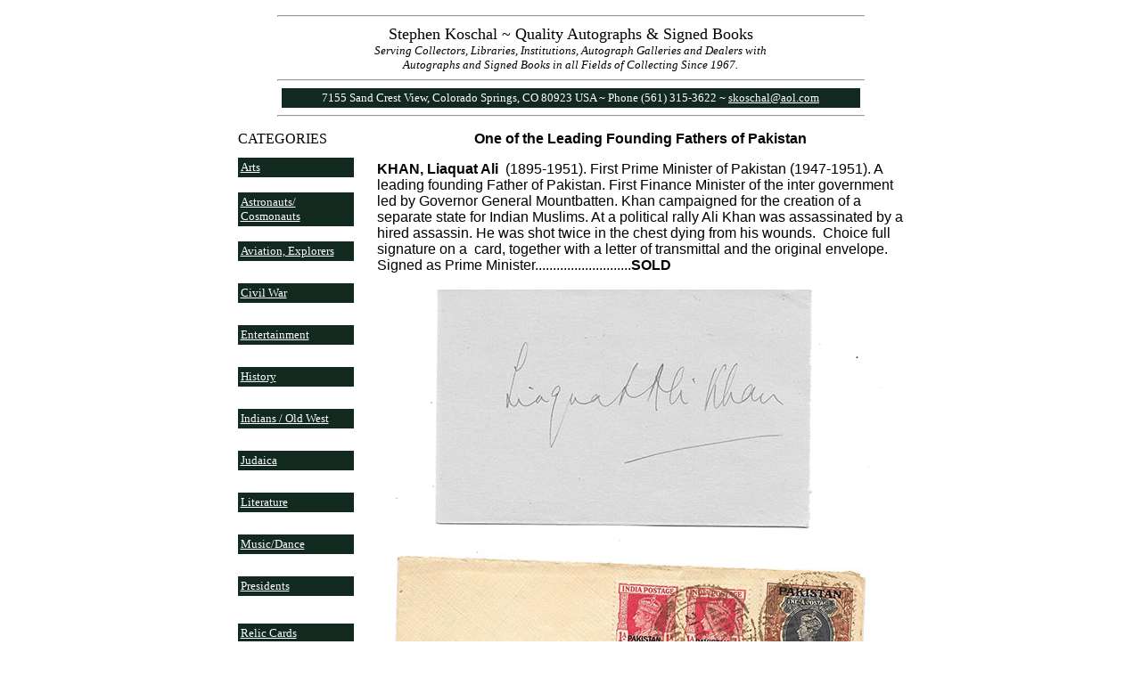

--- FILE ---
content_type: text/html
request_url: https://stephenkoschal.com/khancard-19.html
body_size: 3016
content:
<HTML>
<HEAD>
  <META NAME="GENERATOR" CONTENT="Adobe PageMill 3.0 Win">
  <META NAME="description" CONTENT="Buying and selling rare, historical, and quality autographs, manuscripts, signed books, 
letters, signatures, signed photos, and documents signed by authors, vintage Hollywood actors, Judaica, presidents, Pulitzer prize winners, 
Nobel Laureates, founding fathers, astronauts, generals, Civil War leaders, Supreme Court Justices, signers of the Declaration of Independence, artists,
literary personalities and notable writers, the field of aviation and exploration, undesirables and infamous personalities, world leaders, 
and historical personalities in the field of collecting to collector's of autographs.">
  <META NAME="keywords" CONTENT="Autographs, historical autographs, rare autographs, vintage autographs, ALS, ANS, DS, SIG, SP, signed books
signatures, signed documents, collectibles, historical collectibles, history, Judaica, Jewish leaders, Supreme Court, militaria, military autographs,
sports autographs, baseball autographs, signed photos, photograph signed,
autograph letter signed, typed letter signed, document signed, autographed note signed,
golf autographs, autograph dealers, dealer, autograph hobby, autograph collecting, historical memorabilia, sports cards, 
aviation, space exploration, literature, authors, vintage Hollywood, World War II,
Civil War, revolutionary war, military history">
  <TITLE>Stephen Koschal, Autograph Authenticator, Quality Historical Autographs and Signed Books Bought and Sold</TITLE>
</HEAD>
<BODY BGCOLOR="#ffffff" LINK="#ffffff" VLINK="#999999">

<P><CENTER><TABLE WIDTH="659" BORDER="0" CELLSPACING="0" CELLPADDING="0"
HEIGHT="107">
  <TR>
    <TD WIDTH="100%" VALIGN="TOP" HEIGHT="106">
      <DL>
        <DT><CENTER><FONT SIZE="+1" FACE="Verdana"><HR>Stephen Koschal
        ~ Quality Autographs &amp; Signed Books</FONT></CENTER>
        <DT><CENTER><I><FONT SIZE="-1" FACE="Verdana">Serving Collectors,
        Libraries, Institutions, Autograph Galleries and Dealers with</FONT></I></CENTER>
        <DT><CENTER><I><FONT SIZE="-1" FACE="Verdana">Autographs and
        Signed Books in all Fields of Collecting Since 1967.</FONT></I></CENTER>
        <DT><CENTER><FONT FACE="Verdana"><HR></FONT><TABLE WIDTH="649"
        BORDER="0" CELLSPACING="0" CELLPADDING="3">
          <TR>
            <TD WIDTH="100%" BGCOLOR="#122920">
              <P><CENTER><FONT COLOR="#ffffff" SIZE="-1" FACE="Verdana">7155 Sand Crest View, Colorado Springs, CO 80923 USA ~ Phone (561) 315-3622 ~ </FONT><FONT
               SIZE="-1" FACE="Verdana"><A HREF="mailto:skoschal@aol.com">skoschal@aol.com</A></FONT></CENTER></TD>
          </TR>
        </TABLE><FONT FACE="Verdana"><HR></FONT></CENTER>
      </DL>
    </TD>
  </TR>
</TABLE><TABLE WIDTH="747" BORDER="0" CELLSPACING="0" CELLPADDING="0"
HEIGHT="707">
  <TR>
    <TD WIDTH="150" VALIGN="TOP" HEIGHT="706"><FONT FACE="Verdana">CATEGORIES<BR>
      </FONT><TABLE WIDTH="156" BORDER="0" CELLSPACING="0" CELLPADDING="0"
      HEIGHT="1100">
        <TR>
          <TD WIDTH="129" HEIGHT="47"><TABLE WIDTH="130" BORDER="0" CELLSPACING="0"
            CELLPADDING="3">
              <TR>
                <TD WIDTH="100%" BGCOLOR="#122920"><FONT SIZE="-1" FACE="Verdana"><A
                  HREF="arts.html">Arts</A></FONT></TD> 
              </TR>
            </TABLE></TD>
        </TR>
        <TR>
          <TD HEIGHT="47"><TABLE WIDTH="130" BORDER="0" CELLSPACING="0"
            CELLPADDING="3">
            <TR>
              <TD WIDTH="100%" BGCOLOR="#122920"><FONT SIZE="-1" FACE="Verdana"><A
                  HREF="astronauts.html">Astronauts/<br>
                Cosmonauts</A></FONT></TD>
            </TR>
          </TABLE></TD>
        </TR>
        <TR>
          <TD WIDTH="129" HEIGHT="47"><TABLE WIDTH="130" BORDER="0" CELLSPACING="0"
            CELLPADDING="3">
            <TR>
              <TD WIDTH="100%" BGCOLOR="#122920"><FONT SIZE="-1" FACE="Verdana"><A
                  HREF="aviation.html">Aviation, Explorers</A></FONT></TD>
            </TR>
          </TABLE></TD>
        </TR>
        <TR>
          <TD WIDTH="129" HEIGHT="47"><TABLE WIDTH="130" BORDER="0" CELLSPACING="0"
            CELLPADDING="3">
              <TR>
                <TD WIDTH="100%" BGCOLOR="#122920"><FONT SIZE="-1" FACE="Verdana"><A
                  HREF="civilwar.html">Civil War</A></FONT></TD> 
              </TR>
            </TABLE></TD>
        </TR>
        <TR>
          <TD WIDTH="129" HEIGHT="47"><TABLE WIDTH="130" BORDER="0" CELLSPACING="0"
            CELLPADDING="3">
              <TR>
                <TD WIDTH="100%" BGCOLOR="#122920"><FONT SIZE="-1" FACE="Verdana"><A
                  HREF="entertainment.html">Entertainment</A></FONT></TD> 
              </TR>
            </TABLE></TD>
        </TR>
        <TR>
          <TD WIDTH="129" HEIGHT="47"><TABLE WIDTH="130" BORDER="0" CELLSPACING="0"
            CELLPADDING="3">
              <TR>
                <TD WIDTH="100%" BGCOLOR="#122920"><FONT SIZE="-1" FACE="Verdana"><A
                  HREF="history.html">History</A></FONT></TD> 
              </TR>
            </TABLE></TD>
        </TR>
        <TR>
          <TD HEIGHT="47"><TABLE WIDTH="130" BORDER="0" CELLSPACING="0"
            CELLPADDING="3">
            <TR>
              <TD WIDTH="100%" BGCOLOR="#122920"><FONT SIZE="-1" FACE="Verdana"><A
                  HREF="indiansOldWest.html">Indians / Old West</A></FONT></TD>
            </TR>
          </TABLE></TD>
        </TR>
        <TR>
          <TD WIDTH="129" HEIGHT="47"><TABLE WIDTH="130" BORDER="0" CELLSPACING="0"
            CELLPADDING="3">
              <TR>
                <TD WIDTH="100%" BGCOLOR="#122920"><FONT SIZE="-1" FACE="Verdana"><A
                  HREF="judaica.html">Judaica</A></FONT></TD> 
              </TR>
            </TABLE></TD>
        </TR>
        <TR>
          <TD WIDTH="129" HEIGHT="47"><TABLE WIDTH="130" BORDER="0" CELLSPACING="0"
            CELLPADDING="3">
              <TR>
                <TD WIDTH="100%" BGCOLOR="#122920"><FONT SIZE="-1" FACE="Verdana"><A
                  HREF="literature.html">Literature</A></FONT></TD> 
              </TR>
            </TABLE></TD>
        </TR>
        <TR>
          <TD WIDTH="129" HEIGHT="47"><TABLE WIDTH="130" BORDER="0" CELLSPACING="0"
            CELLPADDING="3">
              <TR>
                <TD WIDTH="100%" BGCOLOR="#122920"><FONT SIZE="-1" FACE="Verdana"><A
                  HREF="music.html">Music/Dance</A></FONT></TD> 
              </TR>
            </TABLE></TD>
        </TR>
        <TR>
          <TD WIDTH="129" HEIGHT="47"><TABLE WIDTH="130" BORDER="0" CELLSPACING="0"
            CELLPADDING="3">
              <TR>
                <TD WIDTH="100%" BGCOLOR="#122920"><FONT SIZE="-1" FACE="Verdana"><A
                  HREF="presidents.html">Presidents</A></FONT></TD> 
              </TR>
            </TABLE></TD>
        </TR>
        <TR>
          <TD HEIGHT="59"><TABLE WIDTH="130" BORDER="0" CELLSPACING="0"
            CELLPADDING="3">
            <TR>
              <TD WIDTH="100%" BGCOLOR="#122920"><FONT SIZE="-1" FACE="Verdana"><A
                  HREF="relicCards.html">Relic Cards</A></FONT></TD>
            </TR>
          </TABLE></TD>
        </TR>
        <TR>
          <TD HEIGHT="59"><TABLE WIDTH="130" BORDER="0" CELLSPACING="0"
            CELLPADDING="3">
            <TR>
              <TD WIDTH="100%" BGCOLOR="#122920"><FONT SIZE="-1" FACE="Verdana"><A
                  HREF="royalty.html">Royalty</A></FONT></TD>
            </TR>
          </TABLE></TD>
        </TR>
        <TR>
          <TD WIDTH="129" HEIGHT="59"><TABLE WIDTH="130" BORDER="0" CELLSPACING="0"
            CELLPADDING="3">
              <TR>
                <TD WIDTH="100%" BGCOLOR="#122920"><FONT SIZE="-1" FACE="Verdana"><A
                  HREF="science.html">Science</A></FONT><FONT COLOR="#ffffff" SIZE="-1"
                   FACE="Verdana">,</FONT><FONT SIZE="-1" FACE="Verdana"> <A HREF="science.html">Business
                  &amp; Invention</A></FONT></TD> 
              </TR>
            </TABLE></TD>
        </TR>
        <TR>
          <TD WIDTH="129" HEIGHT="59"><TABLE WIDTH="130" BORDER="0" CELLSPACING="0"
            CELLPADDING="3">
              <TR>
                <TD WIDTH="100%" BGCOLOR="#122920"><FONT SIZE="-1" FACE="Verdana"><A
                  HREF="signedbooks.html">Signed Books</A></FONT></TD> 
              </TR>
            </TABLE></TD>
        </TR>
        <TR>
          <TD WIDTH="129" HEIGHT="47"><TABLE WIDTH="130" BORDER="0" CELLSPACING="0"
            CELLPADDING="3">
              <TR>
                <TD WIDTH="100%" BGCOLOR="#122920"><FONT SIZE="-1" FACE="Verdana"><A
                  HREF="sports.html">Sports</A></FONT></TD> 
              </TR>
            </TABLE></TD>
        </TR>
        <TR>
          <TD WIDTH="129" HEIGHT="48"><TABLE WIDTH="130" BORDER="0" CELLSPACING="0"
            CELLPADDING="3">
              <TR>
                <TD WIDTH="100%" BGCOLOR="#122920"><FONT SIZE="-1" FACE="Verdana"><A
                  HREF="undesirables.html">Undesirables</A></FONT></TD> 
              </TR>
            </TABLE></TD>
        </TR>
        <TR>
          <TD WIDTH="129" HEIGHT="48"><TABLE WIDTH="130" BORDER="0" CELLSPACING="0"
            CELLPADDING="3">
              <TR>
                <TD WIDTH="100%" BGCOLOR="#122920"><FONT SIZE="-1" FACE="Verdana"><A
                  HREF="worldleaders.html">World Leaders</A></FONT></TD> 
              </TR>
            </TABLE></TD>
        </TR>
        <TR>
          <TD WIDTH="129" HEIGHT="59"><TABLE WIDTH="130" BORDER="0" CELLSPACING="0"
            CELLPADDING="3">
              <TR>
                <TD WIDTH="100%" BGCOLOR="#122920"><FONT SIZE="-1" FACE="Verdana"><A
                  HREF="authentication.html">Authentication Services</A></FONT></TD> 
              </TR>
            </TABLE></TD>
        </TR>
        <TR>
          <TD WIDTH="129" HEIGHT="48"><TABLE WIDTH="130" BORDER="0" CELLSPACING="0"
            CELLPADDING="3">
              <TR>
                <TD WIDTH="100%" BGCOLOR="#122920"><FONT SIZE="-1" FACE="Verdana"><A
                  HREF="profile.html">Profile</A></FONT></TD> 
              </TR>
            </TABLE></TD>
        </TR>
        <TR>
          <TD WIDTH="129" HEIGHT="48"><TABLE WIDTH="130" BORDER="0" CELLSPACING="0"
            CELLPADDING="3">
              <TR>
                <TD WIDTH="100%" BGCOLOR="#122920"><FONT SIZE="-1" FACE="Verdana"><A
                  HREF="contact.html">Contact</A></FONT></TD> 
              </TR>
            </TABLE></TD>
        </TR>
        <TR>
          <TD WIDTH="129" HEIGHT="49"><TABLE WIDTH="130" BORDER="0" CELLSPACING="0"
            CELLPADDING="3">
              <TR>
                <TD WIDTH="100%" BGCOLOR="#122920"><FONT SIZE="-1" FACE="Verdana"><A
                  HREF="index.htm">Home</A></FONT></TD> 
              </TR>
            </TABLE></TD>
        </TR>
      </TABLE></TD>
    <TD HEIGHT="706" VALIGN="TOP" WIDTH="955">
      <FONT FACE="Arial"><strong><center>
        <p align="center"><strong>One of the Leading Founding Fathers of Pakistan</strong></p>
      </center>
      </strong><strong>KHAN, Liaquat Ali&nbsp;</strong> (1895-1951). First Prime Minister of Pakistan (1947-1951). A leading founding Father of Pakistan. First Finance Minister of the inter government led by Governor General Mountbatten. Khan campaigned for the creation of a separate state for Indian Muslims. At a political rally Ali Khan was assassinated by a hired assassin. He was shot twice in the chest dying from his wounds.&nbsp; Choice full signature on a&nbsp; card, together with a letter of transmittal and the original envelope.&nbsp; Signed as Prime Minister</FONT><FONT FACE="Arial">...........................<strong>SOLD</strong><BR>
        </FONT><br>
        <img src="Linq-Khan-(1).jpg" width="576" height="738" alt=""/><br>
        <br>
        <img src="L.-Khan-(2).jpg" width="576" height="876" alt=""/> <br>
        <br>
        <br>
        <br>
        <br>
        <br>
      </p></TD>
  </TR>
</TABLE></CENTER></P>

<P><CENTER><TABLE WIDTH="659" BORDER="0" CELLSPACING="0" CELLPADDING="0"
HEIGHT="107">
  <TR>
    <TD WIDTH="100%" VALIGN="TOP" HEIGHT="106">
      <DL>
        <DT><CENTER><FONT SIZE="+1" FACE="Verdana"><HR>Stephen Koschal
        ~ Quality Autographs &amp; Signed Books</FONT></CENTER>
        <DT><CENTER><I><FONT SIZE="-1" FACE="Verdana">Serving Collectors,
        Libraries, Institutions, Autograph Galleries and Dealers with</FONT></I></CENTER>
        <DT><CENTER><I><FONT SIZE="-1" FACE="Verdana">Autographs and
        Signed Books in all Fields of Collecting Since 1967.</FONT></I></CENTER>
        <DT><CENTER><FONT FACE="Verdana"><HR></FONT><TABLE WIDTH="649"
        BORDER="0" CELLSPACING="0" CELLPADDING="3">
          <TR>
            <TD WIDTH="100%" BGCOLOR="#122920">
              <P><CENTER><FONT COLOR="#ffffff" SIZE="-1" FACE="Verdana">7155 Sand Crest View, Colorado Springs, CO 80923 USA ~ Phone (561) 315-3622 ~ </FONT><FONT
               SIZE="-1" FACE="Verdana"><A HREF="mailto:skoschal@aol.com">skoschal@aol.com</A></FONT></CENTER></TD>
          </TR>
        </TABLE><FONT FACE="Verdana"><HR></FONT></CENTER>
      </DL>
    </TD>
  </TR>
</TABLE></CENTER>

</BODY>
</HTML>
